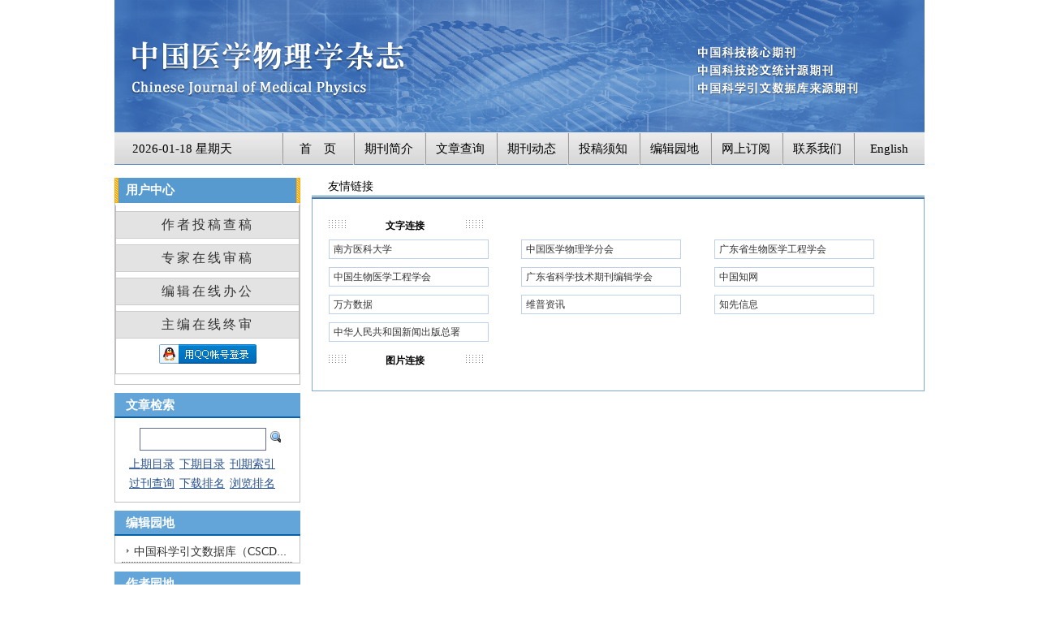

--- FILE ---
content_type: text/html; charset=gb2312
request_url: http://zgyxwlxzz.paperopen.com/link.aspx
body_size: 12399
content:
<!DOCTYPE html PUBLIC "-//W3C//DTD XHTML 1.0 Transitional//EN" "http://www.w3.org/TR/xhtml1/DTD/xhtml1-transitional.dtd">


<html xmlns="http://www.w3.org/1999/xhtml" xml:lang="zh-CN" lang="zh-CN" dir="ltr">
<head>
    <meta http-equiv="content-type" content="text/html; charset=gb2312" />
    <meta http-equiv="content-language" content="zh-cn" />
    <meta http-equiv="imagetoolbar" content="false" />
    <title>
        
    友情链接 -

        《中国医学物理学杂志》</title>
    <meta name="robots" content="all" />
    <meta property="qc:admins" content="275225126616315376366375" />
    <meta name="author" content="西安知先信息技术有限公司" />
    <meta name="copyright" content="(c) 版权所有 2003-2026 西安知先信息技术有限公司，三才(TM)期刊采编系统" />
    <meta name="description" content="《中国医学物理学杂志》;三才(TM)期刊采编系统，稿件管理平台,三才采编系统是目前国内最专业的采编系统之一，首创的今日工作、邮件审稿法、论文相似度检测集成、参考文献自动编校、QQ账号集成认账等多项技术等均已经成为或者正在成为行业标准功能，典型客户包括清华大学学报、西安交通大学学报在内的近千家期刊" />
    <meta name="keywords" content="《中国医学物理学杂志》;三才(TM)期刊采编系统，稿件管理平台,三才，期刊采编系统，参考文献编校" />
    <meta http-equiv="X-UA-Compatible" content="IE=EmulateIE9" />

<meta http-equiv="X-UA-Compatible" content="IE=EmulateIE8" />

<meta http-equiv="X-UA-Compatible" content="IE=EmulateIE7" />
    <link href="/Styles/default.css" rel="stylesheet"
        type="text/css" />
    <script src="/Js/ShowSubMenu.js" type="text/javascript"></script>
    <script src="/Js/newstool.js" type="text/javascript"></script>
    <link href="/oa/rss.aspx" title="RSS" type="application/rss+xml"
        rel="alternate" />
    <script src="/Syscss/jquery-1.7.1.js" type="text/javascript"></script>
    <script src="/Js/ZeroClipboard-1.0.7.js"
        type="text/javascript"></script>
    <script src="/Js/ShowTabs.js" type="text/javascript"></script>
    <script src="/Js/gundong.js" type="text/javascript"></script>
    <script src="/Js/ShowSubMenu.js" type="text/javascript"></script>
    <script src="/Js/tabbiaoqian.js" type="text/javascript"></script>
    </head>

    <body class="links">
        <div id="container">
            <div id="header">
                
<div id="banner">
     <img src="/Upload/images/top1.jpg" />
     
</div>
<div id="navmain">
    <div id="time">

        <script src="/js/time.js" charset="gb2312"
            type="text/javascript"></script>

    </div>
    <div id="navbar">
        <h2>
            网站导航</h2>
        <ul><li><a href="/">首　页 </a></li><li onmouseover="showSubMenu(this)" onmouseout="hideSubMenu(this)"><a href="#">期刊简介 </a><ul><li><a href="/Corp/10.aspx">期刊介绍 </a></li><li><a href="/Corp/20.aspx">编委简介 </a></li><li><a href="/Corp/5006.aspx">编 辑 部 </a></li></ul></li><li onmouseover="showSubMenu(this)" onmouseout="hideSubMenu(this)"><a href="/oa/default.aspx">文章查询 </a><ul><li><a href="/oa/oaml.aspx">最新一期 </a></li><li><a href="/oa/default.aspx?kind=h">文章查询 </a></li><li><a href="/oa/dlistnum.aspx">文章总目 </a></li><li><a href="/oa/defindexnum.aspx?id=1">下载排名 </a></li><li><a href="/oa/defindexnum.aspx">浏览排名 </a></li></ul></li><li><a href="/docs/news/default.aspx">期刊动态 </a></li><li><a href="/Corp/30.aspx">投稿须知 </a></li><li><a href="/docs/Editgarden/default.aspx">编辑园地 </a></li><li onmouseover="showSubMenu(this)" onmouseout="hideSubMenu(this)"><a href="#">网上订阅 </a><ul><li><a href="/Subscribe.aspx">电子版索阅 </a></li><li><a href="/Corp/3600.aspx">网上订阅 </a></li></ul></li><li><a href="/Corp/50.aspx">联系我们 </a></li><li><a href="/en/">English </a></li></ul>
    </div>
</div>


            </div>
            <div id="main">
                <div id="content">
                    <div id="linkslist">
                        <div class="titlebar">
                            <div class="title">
                                友情链接</div>
                        </div>
                        <div class="list">
                            <div id="textlink">
                                <table id="ctl00_cphContect_repTextLinks" cellspacing="0" border="0" style="width:100%;border-collapse:collapse;">
	<tr>
		<td colspan="3">
        <div class="catalog">文字连接</div>
            <ul>
    </td>
	</tr><tr>
		<td>
	             <li><a rel="external" href="/AdsClick.aspx?AdsId=6">南方医科大学</a></li>
	            </td><td>
	             <li><a rel="external" href="/AdsClick.aspx?AdsId=7">中国医学物理学分会</a></li>
	            </td><td>
	             <li><a rel="external" href="/AdsClick.aspx?AdsId=9">广东省生物医学工程学会</a></li>
	            </td>
	</tr><tr>
		<td>
	             <li><a rel="external" href="/AdsClick.aspx?AdsId=10">中国生物医学工程学会</a></li>
	            </td><td>
	             <li><a rel="external" href="/AdsClick.aspx?AdsId=8">广东省科学技术期刊编辑学会</a></li>
	            </td><td>
	             <li><a rel="external" href="/AdsClick.aspx?AdsId=3">中国知网</a></li>
	            </td>
	</tr><tr>
		<td>
	             <li><a rel="external" href="/AdsClick.aspx?AdsId=2">万方数据</a></li>
	            </td><td>
	             <li><a rel="external" href="/AdsClick.aspx?AdsId=5">维普资讯</a></li>
	            </td><td>
	             <li><a rel="external" href="/AdsClick.aspx?AdsId=1">知先信息</a></li>
	            </td>
	</tr><tr>
		<td>
	             <li><a rel="external" href="/AdsClick.aspx?AdsId=4">中华人民共和国新闻出版总署</a></li>
	            </td><td></td><td></td>
	</tr><tr>
		<td colspan="3">
        </ul> 
    </td>
	</tr>
</table>
                            </div>
                            <div id="logolink">
                                <table id="ctl00_cphContect_repPicLinks" cellspacing="0" border="0" style="width:100%;border-collapse:collapse;">
	<tr>
		<td colspan="3">
        <div class="catalog">图片连接</div>
            <ul>
    </td>
	</tr><tr>
		<td colspan="3">
        </ul> 
    </td>
	</tr>
</table>
                            </div>
                            <div class="clear">
                            </div>
                        </div>
                        <div class="clear">
                        </div>
                    </div>
                </div>
                <div id="sidebar">
                    
<div id="loginview" style="display:block;">
    <div class="titlebar">
        <div class="title">
            <a href="#">
                用户中心</a></div>
    </div>
    <div class="column">
        <div class="column"><ul><li><a href="/Login.aspx?Role=author">作者投稿查稿</a></li><li><a href="/Login.aspx?Role=expert">专家在线审稿</a></li><li><a href="/Login.aspx?Role=manage">编辑在线办公</a></li><li><a href="/Login.aspx?Role=manage">主编在线终审</a></li></ul><div class="qq"><img src="/Images/qq.jpg" width="120" height="24" /></div></div>
    


    </div>
</div>
<div id="oaquery">
    <div class="titlebar">
        <div class="title">
            <a href="/oa">文章检索</a></div>
    </div>
    
<div class="column">
    <form method="get" action="/oa/default.aspx">
    <div class="forminput">
        <input type="text" name="q" size="q" class="textbox" />
        <input type="submit" value=" " class="button" />
    </div>
    </form>
    <ul>
        <li>
            <a id="ctl00_cphContect_Sideber_searchs_HLink_UpIuess" href="oa/oascriptissuelsit.aspx?kind=upissue&amp;issuenolist=2025年第11期">上期目录</a></li>
        <li>
            <a id="ctl00_cphContect_Sideber_searchs_HLink_NextIuess" disabled="disabled">下期目录</a></li>
        <li><a href="/oa/dlistnum.aspx">刊期索引</a></li>
        <li><a href="/oa/">过刊查询</a></li>
        <li><a href="/oa/defindexnum.aspx?id=1">下载排名</a></li>
        <li><a href="/oa/defindexnum.aspx">浏览排名</a></li>
    </ul>
    <div class="clear">
    </div>
</div>

    <div class="clear">
    </div>
</div>
<div id="editor" style="display:block;">
    <div class="titlebar">
        <div class="title">
            <a href="http://zgyxwlxzz.paperopen.com/docs/Editgarden/default.aspx">
                编辑园地</a></div>
                 <div class="more">
                            <a href="http://zgyxwlxzz.paperopen.com/docs/Editgarden/default.aspx">更多...</a></div>
    </div>
    <div class="list">
          
        <ul>
    
        <li>
            <a id="ctl00_cphContect_Sideber_Documents2_repLists_ctl01_HyperLink1" title="中国科学引文数据库（CSCD）（2021-2022）期刊目录" href="Upload/Park/570812d9-444d-4113-afc6-ab9f8299255a.pdf">中国科学引文数据库（CSCD）（2021-2022）期刊目录</a></li>
    
        </ul>
    


    </div>
</div>
<div id="authorgarden" style="display:block;">
    <div class="titlebar">
        <div class="title">
            <a href="http://zgyxwlxzz.paperopen.com/docs/AuthorPark/default.aspx">
                作者园地</a></div>
                 <div class="more">
                            <a href="http://zgyxwlxzz.paperopen.com/docs/AuthorPark/default.aspx">更多...</a></div>
    </div>
    <div class="list">
          
        <ul>
    
        <li>
            <a id="ctl00_cphContect_Sideber_Documents1_repLists_ctl01_HyperLink1" title="《中国医学物理学杂志》投稿指南 " href="docs/AuthorPark/details.aspx?documentid=62&amp;Nid=6A14A34D-D7C1-424B-A956-838FFA6DBF98">《中国医学物理学杂志》投稿指南 </a></li>
    
        <li>
            <a id="ctl00_cphContect_Sideber_Documents1_repLists_ctl02_HyperLink1" title="开放获取、版权和许可声明" href="docs/AuthorPark/details.aspx?documentid=61&amp;Nid=F7DCFD20-2ACA-46FD-B270-89396DE70735">开放获取、版权和许可声明</a></li>
    
        <li>
            <a id="ctl00_cphContect_Sideber_Documents1_repLists_ctl03_HyperLink1" title="《中国医学物理学杂志》稿件处理流程" href="docs/AuthorPark/details.aspx?documentid=60&amp;Nid=AB0D5110-5714-43CD-A8AB-EB3A76A64BF0">《中国医学物理学杂志》稿件处理流程</a></li>
    
        <li>
            <a id="ctl00_cphContect_Sideber_Documents1_repLists_ctl04_HyperLink1" title="《中国医学物理学杂志》出版伦理规范" href="docs/AuthorPark/details.aspx?documentid=59&amp;Nid=48E3DAE6-6C0B-4E8F-922C-BDBFB27C81C8">《中国医学物理学杂志》出版伦理规范</a></li>
    
        <li>
            <a id="ctl00_cphContect_Sideber_Documents1_repLists_ctl05_HyperLink1" title="投稿格式模板" href="Upload/Park/3fbffcfc-af8b-4c37-b445-b2a173209a0f.doc">投稿格式模板</a></li>
    
        <li>
            <a id="ctl00_cphContect_Sideber_Documents1_repLists_ctl06_HyperLink1" title="参考文献著录格式" href="Upload/Park/a66d293b-7d72-48b9-a897-2f6e226cc59e.doc">参考文献著录格式</a></li>
    
        </ul>
    


    </div>
</div>
<div id="links">
    <div class="titlebar">
        <div class="title">
            <a href="/link.aspx">友情链接</a></div>
        <div class="more">
            <a href="/link.aspx">&nbsp;&nbsp;&nbsp;</a></div>
    </div>
    <div class="list">
        
        <div id="logolink">
            <ul>
    
        </ul> </div>
    

        <div id="textlink">
            <ul>
    
        <li><a rel="external" target="_blank" href="/AdsClick.aspx?AdsId=6">
            南方医科大学
        </a></li>
    
        <li><a rel="external" target="_blank" href="/AdsClick.aspx?AdsId=7">
            中国医学物理学分会
        </a></li>
    
        <li><a rel="external" target="_blank" href="/AdsClick.aspx?AdsId=9">
            广东省生物医学工程学会
        </a></li>
    
        <li><a rel="external" target="_blank" href="/AdsClick.aspx?AdsId=10">
            中国生物医学工程学会
        </a></li>
    
        </ul> </div>
    


    </div>
</div>

<img src="/images/wx.jpg" width="220px" />
                </div>
                <div class="clear">
                </div>
            </div>
            <div id="footer">
                
<div id="footernav"></div>
<div id="copyright">
   <span id="ctl00_cphContect_PageFooter1_lbfoot">版权所有@ 《中国医学物理学杂志》编辑部<br />地址：广州市同和南方医科大学生物医学工程学院 邮编：510515 TEL:020-61648280</span>
    </div>

            </div>
        </div>
    </body>

</html>


--- FILE ---
content_type: text/css
request_url: http://zgyxwlxzz.paperopen.com/Styles/default.css
body_size: 36234
content:
/*  css document  */
body { text-align: left; font-family:"宋体"; margin:0; padding:0; font-size:12px; color:#000; background:#fff;}


div, form, img, ul, ol, li, dl, dt, dd, p { margin: 0; padding: 0; border: 0; }
table, tr, td, th{ font-size:12px; margin: 0; padding: 0; border: 0;  }
li { list-style-type:none; }
em { font-style:normal; }/* 还原默认字体*/
/*  link  */
a:link { color: #333; text-decoration:none; }
a:visited { color: #333; text-decoration:none; }
a:hover { color: #bc2931; text-decoration:underline;  }
a:active { color: #bc2931; }
/*  public  */
.highlight, .highlight:visited, .highlight a, .highlight a:visited { color:#f00; }
.message, .message:visited, .message a, .message a:visited { color:#f00; }
.gray, .gray:visited, .gray a, .gray a:visited { color:#585858; }
.hidden { display: none; }/* 可用于隐藏该div*/
.clear { clear: both; font-size:1px; width:1px; height:0; visibility: hidden; }/*用与 减少个别浏览器的忽略 清除浮动*/
.tipscontent { line-height: 180%; padding:5px; color: #049; border: 1px dotted #3C5EA8; background-color:#fff; }
.tipscontent b { color: #333; font-weight: lighter; }
.textbox { border: 1px solid #9AB7E0; height:22px; vertical-align:middle; }
.button { border: 1px solid #9AB7E0; background:url(default/btnbg.gif) center center; height:24px; line-height:24px; font-size:12px; vertical-align:middle;  }
.err { color:#f00; display:block; }
.summary {display:none;}

/* 页面层容器 */
#container { margin:0 auto; width:998px; }
/* 页面头部 */
#header { background:url(default/bg.jpg) 0px 0px repeat-x;}
#header #logo { }
#header #banner {  margin:0 auto; width:998px; height:163px;}
#header #navmain {  line-height:41px; height:41px; margin-top:1px;  margin:0 auto; width:998px; }
#header #navmain #time { color:#000; float:left; width:180px;  text-align:left; font-family:Microsoft YaHei; font-size:15px; padding-left:22px;}
/* 导航 */
#navbar {font-size:15px; font-family:Microsoft YaHei; float:right;  } /* 定义网站导航条的样式 */
#navbar h2 { display: none; }
#navbar ul { }
#navbar ul li {float: left;width: 88px;background:url(default/menubg.gif) 0px -43px no-repeat;position:relative;}
#navbar ul li a { display: block; color:#000; text-align:center; text-decoration:none;}
#navbar ul li a:hover { color: #01518E; background:url(default/menubg.gif) -165px -43px no-repeat;}
#navbar ul li ul { z-index: 9999; position: absolute; top:41px; left:1px; width:88px; display: none; background:#DEDEDE;}
#navbar ul li ul li { background:none;  }
#navbar ul li ul li a { line-height:26px; border-bottom:1px #bbbaba solid; color:#000000;}
#navbar ul li ul li a:hover { background:#C1C1C1; line-height:26px; color:#000000;}
/* 页面主体 */
#main {  padding:0 0px 6px 0px;}
.index #main{ padding:0 0px 6px 0px;}
/* 信息区 */
#info { width:229px; float:right; display:inline; } /*  定义侧边信息 */
#pic { margin-top:15px;}

#infopic { padding:10px 0; text-align:center; display:none;} /* 期刊图片 */
#infoscrolltext { padding:0 30px; text-align:center; color:#004823; } /* 期刊图片下滚动文字 */
/* 信息区列表内容 */
#infocontent { padding:1px 0; margin-top:10px; }
#infocontent .titlebar { background:url(default/sTitleBg.gif) no-repeat 0 0; height:31px; line-height:31px; margin:0px; overflow:hidden;  } /* 标题栏 */
#infocontent .titlebar .title { padding-left:10px; font-family:Microsoft YaHei; font-size:15px; color:#fff;  font-weight:bold; } /* 标题  */
#infocontent .titlebar .title a { color:#fff; font-weight:bold; }  /* 标题链接颜色  */
#infocontent .column{ padding:8px 5px 5px 9px; border-left:1px solid #C0BEBE; border-right:1px solid #C0BEBE; border-bottom:1px solid #C0BEBE;  }
#infocontent dl { clear:both;  }
#infocontent dt { float:left; line-height:24px; width:60px; color:#28518E; font-size:14px; }
#infocontent dd {  line-height:24px; margin-left:60px; font-size:12px;  }
#infocontent .heading{ padding:10px 5px 5px 5px; text-align:center; line-height:160%; background:url(default/sidebar_bg.gif) 0 0 repeat-y;}
#infocontent .borderline{ border-bottom: 1px solid #000; padding-bottom:3px;}
#infocontent .fontspacing { letter-spacing: -1pt;}
/* 主体内容 */
#content { width:504px; float:right; margin-right:17px; display:inline; }
/* 期刊简介 */
#intro { margin-top:15px; padding-bottom:0px;}
#intro .titlebar { background:url(default/cTitleBg.gif) 0px 0px no-repeat; height:31px; line-height:31px; overflow:hidden; } /* 标题栏  */
#intro .titlebar .title { padding-left:14px; font-family:Microsoft YaHei; font-size:15px;float:left; width:300px; } /* 标题  */
#intro .titlebar .title a { color:#000; }  /* 标题链接颜色  */
#intro .titlebar .more { float:right; padding-right:10px; } /* 如果more在标题栏内  */
#intro .titlebar .more a { width:50px; background:url(default/sidebar_more.gif) no-repeat right center; text-indent: -9999em; overflow: hidden; display:block; }
#intro .column { clear:both; line-height:22px; padding:10px 15px 5px 18px ;}
#intro .intropic { float:left; padding:3px 15px 4px 0; }
#intro .column a.more { height:25px; display:block; width:500px; background:url(default/sidebar_more.gif) no-repeat right center; text-indent: -9999em; overflow: hidden; } /* 更多  */

/* OA期刊列表 */
#oalist { margin-top:5px; padding-bottom:8px;}
#oalist .titlebar {  height:31px; line-height:31px; overflow:hidden;} /* 标题栏 */
#oalist .titlebar .title { padding-left:10px;  font-family:Microsoft YaHei; font-size:15px; float:left; width:300px; } /* 标题  */
#oalist .titlebar .title a { color:#000; }  /* 标题链接颜色  */
#oalist .titlebar .more { float:right; padding-right:10px; } /* 如果more在标题栏内  */
#oalist .titlebar .more a { width:50px; background:url(default/sidebar_more.gif) no-repeat right center; text-indent: -9999em; overflow: hidden; display:block; }
#oalist .column { height:618px; BACKGROUND-COLOR: transparent; OVERFLOW: scroll; scrollbar-face-color: #ececec; scrollbar-shadow-color: #bfc0bf; scrollbar-highlight-color: #ffffff; scrollbar-3dlight-color: #fff; scrollbar-darkshadow-color: #EFFFEF; scrollbar-track-color: #ffffff; scrollbar-arrow-color:#666;overflow-x:hidden; padding-top:0px;}
#oalist .column .catalog { background:url(default/mc_bg.gif) 0px 10px no-repeat; color:#f81200; padding:10px 0 0 35px; height:20px; font-weight:bold; margin-left:10px; }
#oalist .column .item { clear:both; padding-left:30px; background:url(default/articlelist.gif) 5px 8px no-repeat; border-bottom: 1px dashed #ccc; margin:5px 10px 0px 10px; color:#666; padding-bottom:8px; padding-top:3px;}
#oalist .column .item .title { line-height:26px; }
#oalist .column .item .title a { color:#01518E; font-size:14px;}
#oalist .column .item .title a:hover { color:#F30; }
#oalist .column .item .authors { height:16px; line-height:16px; display:inline; }
#oalist .column .item .digest { height:16px; line-height:16px; display:inline; }
#oalist .column .item .digest a { color:#999; }
#oalist .column .item .digest a:hover { color:#F30; }
#oalist .column .doi{ padding-left:2px; height:16px; line-height:16px;}

/* OA期刊列表 */
#oalist2 { margin-top:5px; padding-bottom:8px;}
#oalist2 .titlebar {   height:31px; line-height:31px; overflow:hidden;} /* 标题栏 */
#oalist2 .titlebar .title { padding-left:10px;  font-family:Microsoft YaHei; font-size:15px; float:left; width:300px; } /* 标题  */
#oalist2 .titlebar .title a { color:#000; }  /* 标题链接颜色  */
#oalist2 .titlebar .more { float:right; padding-right:10px; } /* 如果more在标题栏内  */
#oalist2 .titlebar .more a { width:50px; background:url(default/sidebar_more.gif) no-repeat right center; text-indent: -9999em; overflow: hidden; display:block; }
#oalist2 .column { height:600px; BACKGROUND-COLOR: transparent; OVERFLOW: scroll; scrollbar-face-color: #ececec; scrollbar-shadow-color: #bfc0bf; scrollbar-highlight-color: #ffffff; scrollbar-3dlight-color: #fff; scrollbar-darkshadow-color: #EFFFEF; scrollbar-track-color: #ffffff; scrollbar-arrow-color:#666;overflow-x:hidden; padding-top:0px;}
#oalist2 .column .catalog { background:url(default/mc_bg.gif) 0px 10px no-repeat; color:#f81200; padding:10px 0 0 35px; height:20px; font-weight:bold; margin-left:10px; }
#oalist2 .column .item { clear:both; padding-left:30px; background:url(default/articlelist.gif) 5px 8px no-repeat; border-bottom: 1px dashed #ccc; margin:5px 10px 0px 10px; color:#666; padding-bottom:8px; padding-top:3px;}
#oalist2 .column .item .title { line-height:26px; }
#oalist2 .column .item .title a { color:#01518E; font-size:14px;}
#oalist2 .column .item .title a:hover { color:#F30; }
#oalist2 .column .item .authors { height:16px; line-height:16px; display:inline; }
#oalist2 .column .item .digest { height:16px; line-height:16px; display:inline; }
#oalist2 .column .item .digest a { color:#999; }
#oalist2 .column .item .digest a:hover { color:#F30; }
#oalist2 .column .doi{ padding-left:2px; height:16px; line-height:16px;}


/* OA期刊列表 */
#oalist3 { margin-top:5px; padding-bottom:8px;}
#oalist3 .titlebar {  height:31px; line-height:31px; overflow:hidden;} /* 标题栏 */
#oalist3 .titlebar .title { padding-left:10px;  font-family:Microsoft YaHei; font-size:15px; float:left; width:300px; } /* 标题  */
#oalist3 .titlebar .title a { color:#000; }  /* 标题链接颜色  */
#oalist3 .titlebar .more { float:right; padding-right:10px; } /* 如果more在标题栏内  */
#oalist3 .titlebar .more a { width:50px; background:url(default/sidebar_more.gif) no-repeat right center; text-indent: -9999em; overflow: hidden; display:block; }
#oalist3 .column { height:600px; BACKGROUND-COLOR: transparent; OVERFLOW: scroll; scrollbar-face-color: #ececec; scrollbar-shadow-color: #bfc0bf; scrollbar-highlight-color: #ffffff; scrollbar-3dlight-color: #fff; scrollbar-darkshadow-color: #EFFFEF; scrollbar-track-color: #ffffff; scrollbar-arrow-color:#666;overflow-x:hidden; padding-top:0px;}
#oalist3 .column .catalog { background:url(default/mc_bg.gif) 0px 10px no-repeat; color:#f81200; padding:10px 0 0 35px; height:20px; font-weight:bold; margin-left:10px; }
#oalist3 .column .item { clear:both; padding-left:30px; background:url(default/articlelist.gif) 5px 8px no-repeat; border-bottom: 1px dashed #ccc; margin:5px 10px 0px 10px; color:#666; padding-bottom:8px; padding-top:3px;}
#oalist3 .column .item .title { line-height:26px; }
#oalist3 .column .item .title a { color:#01518E; font-size:14px;}
#oalist3 .column .item .title a:hover { color:#F30; }
#oalist3 .column .item .authors { height:16px; line-height:16px; display:inline; }
#oalist3 .column .item .digest { height:16px; line-height:16px; display:inline; }
#oalist3 .column .item .digest a { color:#999; }
#oalist3 .column .item .digest a:hover { color:#F30; }
#oalist3 .column .doi{ padding-left:2px; height:16px; line-height:16px;}



/* 向左滚动图片区  (本版无本栏目)*/
#scrollpic { margin-top:5px; }
#scrollpic .titlebar { background:url(default/cTitleBg.gif) 0px 0px no-repeat; height:27px; line-height:30px; overflow:hidden; } /* 标题栏 */
#scrollpic .titlebar .title { font-weight:bold; padding-left:30px; height:20px; float:left; width:300px; } /* 标题  */
#scrollpic .titlebar .title a { color:#000; }  /* 标题链接颜色  */
#scrollpic .titlebar .more { float:right; padding-right:10px; } /* 如果more在标题栏内  */
#scrollpic .titlebar .more a { width:50px; background:url(default/sidebar_more.gif) no-repeat right center; text-indent: -9999em; overflow: hidden; display:block; }
#scrollpic .column { border-left: 1px solid #C5DDF6; border-bottom: 1px solid #C5DDF6; border-right: 1px solid #C5DDF6; }
#scrollpic .column .scrolldiv { width:510px; height:170px; margin:0 auto; overflow: hidden; white-space: nowrap; } /*  滚动期刊  */
#scrollpic .column .scrolldiv img { height:160px; border: 0; margin: auto 5px; border:1px #ccc solid; }
#scrollbegin, #scrollend, #scrollbegin ul, #scrollend ul, #scrollbegin ul li, #scrollend ul li { display:inline; }/* 设置ul和li横排 */
/* 广告banner   (本版无本栏目) */
#adbanner { margin-top:5px; }
#adbanner img { border: 1px solid #3D3D41; }
/* 侧边栏 */
#sidebar { width:229px; float:left;  display:inline; }

/* 登录区 */
#loginview { margin-top:15px;  padding-bottom:0px; }
#loginview .titlebar {  background:url(default/sTitleBgg.gif) no-repeat 0 0; height:31px; line-height:31px; margin:0px; overflow:hidden; } /* 标题栏 */
#loginview .titlebar .title { padding-left:14px; font-family:Microsoft YaHei; font-size:15px; color:#000;} /* 标题  */
#loginview .titlebar .title a { color:#fff; font-weight:bold;}  /* 标题链接颜色  */
#loginview .column { clear:both; text-align:center; padding:3px 0 12px 0px;  border-left:1px solid #C0BEBE; border-right:1px solid #C0BEBE; border-bottom:1px solid #C0BEBE; }
#loginview .column ul { }
#loginview .column li { height:32px; line-height:32px; text-align:center; margin-bottom:7px; margin-top:4px; background-color:#e4e3e3; border-top:1px solid #CCC;border-bottom:1px solid #CCC; }
#loginview .column li a { font-size:16px; font-family:"Microsoft YaHei"; letter-spacing:3px;} 
#loginview .qq{ text-align:center; margin-top:7px; height:24px;}
/* 登录后 */
#loginview #welcome {}
#loginview #welcome p { margin: 7px; padding: 0px; line-height: 150%; text-indent: 2em; }
#loginview #welcome .shortcut { display: block; font-weight: bold; text-align: center; width: 150px; height: 25px; line-height: 25px; margin-left: auto; margin-right: auto; margin-bottom: 5px; border: #ccc 1px solid; }

/* 文章查询 */
#oaquery { margin-top:10px; }
#oaquery .titlebar { background:url(default/sTitleBg.gif) no-repeat 0 0; height:31px; line-height:31px; margin:0px; overflow:hidden;  } /* 标题栏 */
#oaquery .titlebar .title { padding-left:14px; font-family:Microsoft YaHei; font-size:15px; color:#fff; font-weight:bold; } /* 标题  */
#oaquery .titlebar .title a { color:#fff; font-weight:bold; }  /* 标题链接颜色  */
#oaquery .column { clear:both; text-align:center; padding:12px 0px 10px 6px;  border-left:1px solid #C0BEBE; border-right:1px solid #C0BEBE; border-bottom:1px solid #C0BEBE; }
#oaquery .column a { color:#28518E; }
#oaquery .column .forminput { }
#oaquery .column .textbox { width:150px; height:24px; border: 1px solid #636C93; }
#oaquery .column .button { background:url(default/so01.gif) no-repeat 2px 2px; border: 0px; width:15px; }
#oaquery .column ul { clear:both; padding-left:8px; padding-top:5px;}
#oaquery .column ul li { width:62px; float:left; height:24px; line-height:24px; text-align:center; }
#oaquery .column ul li a { text-decoration:underline; font-size:14px; }
#oaquery .column ul li a:hover { color:#F30; text-decoration:none; }


/* 新闻动态 */
#news { margin-top:10px;}
#news .titlebar { background:url(default/sTitleBg.gif) no-repeat 0 0; height:31px; line-height:31px; margin:0px; overflow:hidden;  } /* 标题栏 */
#news .titlebar .title { padding-left:12px; font-weight:bold; font-family:Microsoft YaHei; font-size:15px; float:left; width:100px;} /* 标题  */
#news .titlebar .title a { color:#fff; }  /* 标题链接颜色  */
#news .titlebar .more { float:right; padding-right:10px; display:none;  } /* 如果more在标题栏内 display:none;隐藏 */
#news .titlebar .more a { width:50px; background:url(default/sidebar_more.gif) no-repeat right center; text-indent: -9999em; overflow: hidden; display:block; }
#news .list{  padding:10px 0 8px 0; text-align:center; border-left:1px solid #C0BEBE; border-right:1px solid #C0BEBE; border-bottom:1px solid #C0BEBE;}
#news .list ul { padding:8px 8px 0px 8px; }
#news .list li {line-height:26px; background:url(default/dot01.gif) 3px 9px no-repeat; padding-left:15px; border-bottom:1px dotted #666; width:195px; text-align:left;  overflow:hidden; text-overflow:ellipsis; white-space:nowrap; width:200px; }
#news .list li a { font-size:14px; }
#news .list a.more { height:12px; display:block; width:215px; background:url(default/sidebar_more.gif) no-repeat right center; text-indent: -9999em; overflow: hidden; }

/* 作者园地 */
#authorgarden { margin-top:10px; }
#authorgarden .titlebar { background:url(default/sTitleBg.gif) no-repeat 0 0; height:31px; line-height:31px; margin:0px; overflow:hidden;} /* 标题栏 */
#authorgarden .titlebar .title { padding-left:14px; font-family:Microsoft YaHei; font-size:15px; float:left; width:100px; font-weight:bold; } /* 标题  */
#authorgarden .titlebar .title a { color:#fff; font-weight:bold; }  /* 标题链接颜色  */
#authorgarden .titlebar .more { float:right; padding-right:10px; display:none; } /* 如果more在标题栏内 display:none;隐藏 */
#authorgarden .titlebar .more a { width:50px; background:url(default/sidebar_more.gif) no-repeat right center; text-indent: -9999em; overflow: hidden; display:block; }
#authorgarden .list{ border-left:1px solid #C0BEBE; border-right:1px solid #C0BEBE; border-bottom:1px solid #C0BEBE;}
#authorgarden .list ul { padding:8px 8px 0px 8px; }
#authorgarden .list li { height:24px; line-height:24px; background:url(default/dot01.gif) 3px 6px no-repeat; padding-left:15px; border-bottom:1px dotted #666; overflow:hidden; text-overflow:ellipsis; white-space:nowrap; width:195px; }
#authorgarden .list li a {  font-size:14px; }
#authorgarden .list a.more { height:12px; display:block; width:215px; background:url(default/sidebar_more.gif) no-repeat right center; text-indent: -9999em; overflow: hidden; }

/* 编辑园地 */
#editor { margin-top:10px; }
#editor .titlebar { background:url(default/sTitleBg.gif) no-repeat 0 0; height:31px; line-height:31px; margin:0px; overflow:hidden;} /* 标题栏 */
#editor .titlebar .title { padding-left:14px; font-family:Microsoft YaHei; font-size:15px; float:left; width:100px; font-weight:bold; } /* 标题  */
#editor .titlebar .title a { color:#fff; font-weight:bold; }  /* 标题链接颜色  */
#editor .titlebar .more { float:right; padding-right:10px; display:none; } /* 如果more在标题栏内 display:none;隐藏 */
#editor .titlebar .more a { width:50px; background:url(default/sidebar_more.gif) no-repeat right center; text-indent: -9999em; overflow: hidden; display:block; }
#editor .list{ border-left:1px solid #C0BEBE; border-right:1px solid #C0BEBE; border-bottom:1px solid #C0BEBE;}
#editor .list ul { padding:8px 8px 0px 8px; }
#editor .list li { height:24px; line-height:24px; background:url(default/dot01.gif) 3px 6px no-repeat; padding-left:15px; border-bottom:1px dotted #666; overflow:hidden; text-overflow:ellipsis; white-space:nowrap; width:195px; }
#editor .list li a { font-size:14px; }
#editor .list a.more { height:12px; display:block; width:215px; background:url(default/sidebar_more.gif) no-repeat right center; text-indent: -9999em; overflow: hidden; }


/* 往期杂志 */
#ago { margin-top:5px;  padding-bottom:9px; }
#ago .titlebar { background:url(default/sTitleBg.gif) no-repeat 0 0; height:31px; line-height:31px; margin:0px; overflow:hidden; } /* 标题栏 */
#ago .titlebar .title { padding-left:14px; font-family:Microsoft YaHei; font-size:15px; float:left; width:180px;  font-weight:bold;} /* 标题  */
#ago .titlebar .title a { color:#fff;  font-weight:bold;}  /* 标题链接颜色  */
#ago .titlebar .more { float:right; padding-right:10px; display:none; } /* 如果more在标题栏内 display:none;隐藏 */
#ago .titlebar .more a { width:50px; background:url(default/sidebar_more.gif) no-repeat right center; text-indent: -9999em; overflow: hidden; display:block; }
#ago .list{ padding:6px 0 6px 0px;  border-left:1px solid #C0BEBE; border-right:1px solid #C0BEBE; border-bottom:1px solid #C0BEBE;}
#ago .list ul { padding:8px; }
#ago .list li {line-height:16px; padding:6px 0px; background:url(default/dot01.gif) 3px 9px no-repeat; padding-left:15px; border-bottom:1px dotted #666; overflow:hidden; text-overflow:ellipsis; white-space:nowrap; width:195px; }
#ago .list .year { width:45px; float:left; }
#ago .list .number_box {float:left; width:150px;}
#ago .list .number { width:24px; float:left; }
#ago .list a.more { height:12px; display:block; width:215px; background:url(default/sidebar_more.gif) no-repeat right center; text-indent: -9999em; overflow: hidden; }

/* 侧边广告 */
#adbar { margin-top:5px; background:url(default/sidebar_bottom_bg.gif) left bottom no-repeat; padding-bottom:9px; }
#adbar .titlebar { background:url(default/sTitleBg.gif) no-repeat 0 0; height:31px; line-height:31px; margin:0px; overflow:hidden; } /* 标题栏 */
#adbar .titlebar .title { padding-left:14px; font-family:Microsoft YaHei; font-size:15px; float:left; width:100px; } /* 标题  */
#adbar .titlebar .title a { color:#000; }  /* 标题链接颜色  */
#adbar .list{background:url(default/sidebar_bg.gif) 0 0 repeat-y; padding:10px 0;}
#adbar .list ul { padding:8px; }
#adbar .list li { clear:both; border: 1px solid #BED1E9; width:210px; height:70px; margin:5px 0px; }
#adbar img { width:210px; height:70px; vertical-align:bottom; }
/* 友情链接 */
#links { margin-top:10px; }
#links .titlebar { background:url(default/sTitleBg.gif) no-repeat 0 0; height:31px; line-height:31px; margin:0px; overflow:hidden;  } /* 标题栏 */
#links .titlebar .title { padding-left:12px; font-family:Microsoft YaHei; font-size:15px; float:left; width:100px;  font-weight:bold;} /* 标题  */
#links .titlebar .title a { color:#fff;  font-weight:bold; }  /* 标题链接颜色  */
#links .titlebar .more { float:right; padding-right:10px; display:none; } /* 如果more在标题栏内 display:none;隐藏 */
#links .titlebar .more a { width:50px; background:url(default/sidebar_more.gif) no-repeat right center; text-indent: -9999em; overflow: hidden; display:block; }
#links .list { padding-top:9px;  border-left:1px solid #C0BEBE; border-right:1px solid #C0BEBE; border-bottom:1px solid #C0BEBE; padding-bottom:6px;}
#links .list #logolink { padding:5px 0 0 5px;}
#links .list #logolink ul { }
#links .list #logolink li { clear:both; width:215px; height:60px; display:block; }
#links .list #logolink img { width:215px; height:55px; border: 1px solid #BED1E9; vertical-align:bottom;  }
#links .list #textlink { padding:0 5px;}
#links .list #textlink ul { }
#links .list #textlink li { padding-left:5px; height:21px; line-height:21px; background:#FFF; margin:0px 0px 4px 0px; border-bottom:1px dotted #acabab; }
#links .list a.more { height:12px; display:block; width:215px; background:url(default/sidebar_more.gif) no-repeat right center; text-indent: -9999em; overflow: hidden; }

/* 访问统计 */
#stat { margin-top:10px; }
#stat .titlebar { background:url(default/sTitleBg.gif) no-repeat 0 0; height:31px; line-height:31px; margin:0px; overflow:hidden;  } /* 标题栏 */
#stat .titlebar .title { padding-left:12px; font-family:Microsoft YaHei; font-size:15px; float:left; width:100px; color:#fff;  font-weight:bold; } /* 标题  */
#stat .titlebar .title a { color:#fff;  font-weight:bold; }  /* 标题链接颜色  */
#stat .column { line-height:180%; padding:8px 0px 8px 13px; border-left:1px solid #C0BEBE; border-right:1px solid #C0BEBE; border-bottom:1px solid #C0BEBE; font-size:14px; }



/* 页面底部 */
#footer { clear:both; background:url(default/footer_bg.gif) 0 0 repeat-x; padding:20px 0; margin-bottom:20px; }
#footer .qq{ text-align:center; padding-bottom:3px;}
#footer #footernav { text-align:center; line-height:24px; font-size:14px; color:#012e68; }
#footer #copyright { text-align:center; line-height:150%; font-size:14px; color:#012e68; }
/* OAList 期刊列表页 */
.oalist #content { width:755px; float:right; margin-right:0px; display:inline; } /* 主体内容 */
.oalist #content #oalist { background:none; margin-top:10px; }
.oalist #content #oalist .titlebar { background:url(default/cTitleBg01.gif) 0px 0px no-repeat; height:31px; line-height:31px; overflow:hidden;  } /* 标题栏 */
.oalist #content #oalist .titlebar .title { padding-left:20px; float:left; width: auto; color:#000; font-family:"Microsoft YaHei"; font-size:14px; } /* 标题  */
.oalist #content #oalist .titlebar .title a { color:#000; font-family:"Microsoft YaHei"; font-size:14px; }  /* 标题链接颜色  */
.oalist #oalist .titlebar .more { display:none;}
.oalist #content #oalist .column { border-left:1px solid #7CA9D7; border-right:1px solid #7CA9D7; border-bottom:1px solid #7CA9D7; background:#FFF; height:auto; }
/* newsList 新闻列表页 */
.newslist #content { width:755px; float:right; margin-right:0px; display:inline; } /* 主体内容 */
.newslist #content #newssearch { padding:12px 5px 5px 5px; text-align:right; border-left: 1px solid #7CA9D7; border-right: 1px solid #7CA9D7; background:#FFF; }
.newslist #content #newslist { margin-top:14px; }
.newslist #content #newslist .titlebar { background:url(default/cTitleBg01.gif) 0px 0px no-repeat; height:31px; line-height:31px; overflow:hidden;  } /* 标题栏 */
.newslist #content #newslist .titlebar .title { padding-left:20px; float:left; width: auto; color:#000; font-family:"Microsoft YaHei"; font-size:14px; } /* 标题  */
.newslist #content #newslist .titlebar .title a { color:#000; font-family:"Microsoft YaHei";  font-size:14px;}  /* 标题链接颜色  */
.newslist #content #newslist .column { border-left: 1px solid #7CA9D7; border-right: 1px solid #7CA9D7; border-bottom: 1px solid #7CA9D7; background:#FFF; }
.newslist #content #newslist .column ul { padding:6px 10px 16px 10px; }
.newslist #content #newslist .column li { position:relative; padding:5px; line-height:18px; padding-left:15px; background:url(default/dot01.gif) 3px 9px no-repeat; border-bottom: 1px dashed #ccc; overflow:hidden; text-overflow:ellipsis; white-space:nowrap; }
.newslist #content #newslist .column li span { position:absolute; right:5px; color:#999999; }

/* 新闻详细页 */
.newsdetails #content { width:755px; float:right; margin-right:0px; display:inline; } /* 主体内容 */
.newsdetails #content #newsdetails  { margin-top:10px; } /* 标题栏 */
.newsdetails #content #newsdetails .titlebar { background:url(default/cTitleBg01.gif) 0px 0px no-repeat; height:31px; line-height:31px; overflow:hidden; } /* 标题栏 */
.newsdetails #content #newsdetails .titlebar .title { padding-left:20px; float:left; width: auto; color:#000; font-family:"Microsoft YaHei"; font-size:14px; } /* 标题  */
.newsdetails #content #newsdetails .titlebar .title a { color:#000; font-family:"Microsoft YaHei";font-size:14px; }  /* 标题链接颜色  */
.newsdetails #content #newsdetails .bigtitle { font-weight:bold; font-size:14px; padding:5px; text-align:center; }
.newsdetails #content #newsdetails .smalltitle {  padding:5px; text-align:center; color:#666; }
.newsdetails #content #newsdetails .itemtitle { font-weight:bold; padding:8px 0 0 5px; margin:5px 0; background-color:#E2E6ED; }
.newsdetails #content #newsdetails .column { line-height: 25px; padding: 20px; border-left:1px solid #7CA9D7; border-right:1px solid #7CA9D7; border-bottom:1px solid #7CA9D7; width:auto; background:#FFF; }
.newsdetails #content #newsdetails #newstool { padding:5px; text-align:center; }
.newsdetails #content #newsdetails #newstool input { padding:0px; margin:0px; font-size:12px; vertical-align:middle; }
.newsdetails #content #newsdetails #newstool img { vertical-align:middle }
.newsdetails #content #newsdetails #pagetool{ padding:5px; border: 1px solid #D2D2D2;background-color:#E2E6ED; text-align:right; }
.newsdetails #content #newsdetails #addreview { clear:both; padding:10px; margin-top:20px; border: 1px solid #D2D2D2; } /* 新闻评论区  */
.newsdetails #content #newsdetails #addreview #reviewtitle { clear: both;  border-bottom: solid 1px #888; padding: 5px; background-color:#EAF4FF; margin-bottom:20px; }
.newsdetails #content #newsdetails #addreview #reviewtitle .tit{font-weight:bold;  float:left; width:200px;}
.newsdetails #content #newsdetails #addreview #reviewtitle .plnum{  text-align:right;}
.newsdetails #content #newsdetails #addreview dl { clear:both; margin:0 0 5px 10px; }
.newsdetails #content #newsdetails #addreview dt { float:left; width:65px; }
.newsdetails #content #newsdetails #addreview dd { margin-left:70px; }
.newsdetails #content #newsdetails #addreview .textbox { width:350px; }
.newsdetails #content #newsdetails #addreview .more { font-weight:bold; }
/* 详细页 */
.details #content { width:755px; float:right; margin-right:0px; display:inline;} /* 主体内容 */
.details #content #details  { margin-top:14px; } /* 标题栏 */
.details #content #details .titlebar { background:url(default/cTitleBg01.gif) 0px 0px no-repeat; height:31px; line-height:31px; overflow:hidden; } /* 标题栏 */
.details #content #details .titlebar .title { padding-left:20px; float:left; width: auto; color:#000; font-family:"Microsoft YaHei"; font-size:14px; } /* 标题  */
.details #content #details .titlebar .title a { color:#000; font-family:"Microsoft YaHei";font-size:14px; }  /* 标题链接颜色  */
.details #content #details .bigtitle { font-weight:bold; padding:5px; background-color:#F4F7F9; text-align:center; }
.details #content #details .itemtitle { font-weight:bold; padding:8px 0 0 5px; margin:5px 0; background-color:#E2E6ED; }
.details #content #details .column { line-height: 25px; padding: 20px; border-left:1px solid #7CA9D7; border-right:1px solid #7CA9D7; border-bottom:1px solid #7CA9D7; width:auto; background:#FFF; }
/* 订阅页面 */
.details #content #details .part { clear:both; margin-bottom:10px; }
.details #content #details .part dl { clear:both; }
.details #content #details .part dt { font-weight:bold; line-height:30px; }
.details #content #details .part dd { line-height:30px; padding-left:15px; }


/* pager 翻页 */
.trends_more { height:20px; line-height:20px; text-align:center; padding:5px; border: 1px solid #7CA9D7; margin-top:5px; background:#FFF; }
/* Login 登录窗口 */
.login { /*  background:url(default/loginbg.gif) 0px 0px repeat-x; */ }
.login #container { background: none; padding-top:150px; }
.login #container #logintab { width:363px; height:300px; padding:20px; background:url(default/SignInbg.gif) 0px 0px no-repeat; margin:0 auto; }
.login #container #logintab .titlebar {  background:url(default/logintit.gif) 0px 0px no-repeat; } /* 标题栏 */
.login #container #logintab .titlebar .title { background:url(default/SignInico.gif) 8px 8px no-repeat; font-size:14px; height:25px; padding:10px 0 0 35px; font-weight:bold; color:#FFF; } /* 标题  */
.login #container #logintab dl { clear:both; }
.login #container #logintab dt { float: left; width: 80px; font-weight: bold; text-align:right; line-height:25px; }
.login #container #logintab dd { line-height:25px; margin-left:85px;}
.login #container #logintab .message { color:#F00; height:20px; padding:10px 0px 0px 10px; }
.login #container #logintab .textbox { width:200px; }
.login #container #logintab .button { width:80px; }
.login #container #logintab .important { color:#F00; font-weight:bold; }
.login #container #logintab .explain { color: #666; }
/* 留言板 */
.guestbook #content { width:755px; float:right; margin-right:0px; display:inline;} /* 主体内容 */
.guestbook #content #guestbook {margin-top:8px; }
.guestbook #content #guestbook .titlebar { background:url(default/cTitleBg01.gif) 0px 0px no-repeat; height:31px; line-height:31px; overflow:hidden; } /* 标题栏 */
.guestbook #content #guestbook .titlebar .title { padding-left:20px; float:left; width: auto; color:#000; font-family:"Microsoft YaHei"; font-size:14px; } /* 标题  */
.guestbook #content #guestbook .titlebar .title a { color:#000;font-family:"Microsoft YaHei"; font-size:14px; }  /* 标题链接颜色  */
.guestbook #content #guestbook .column { padding: 20px; border-left:1px solid #7CA9D7; border-right:1px solid #7CA9D7; border-bottom:1px solid #7CA9D7; width:auto;  background:#FFF; }
.guestbook #content #guestbook .column .list { }
.guestbook #content #guestbook .column .list .tabline { border-collapse:collapse; margin-bottom:10px; }
.guestbook #content #guestbook .column .list .tabline td { border: 1px solid #D2D2D2; padding:3px; line-height: 25px; }
.guestbook #content #guestbook .column .list .tabline .tdbg { background-color: #EAF4FF; font-weight:bold; }
.guestbook #content #guestbook .column .list .highlight { color:#004499; }
.guestbook #content #guestbook .column .list a.gbbutton { clear:both; height:25px; display:block; background:url(default/GuestBookbutton.gif) no-repeat right center; text-indent: -9999em; overflow: hidden; float:right; width:100px;}
.guestbook #content #guestbook .column .list #pages { padding:3px; text-align:center; border: 1px solid #D2D2D2; }
.guestbook #content #guestbook .column #addreview { clear:both; padding:10px; margin-top:20px; border: 1px solid #D2D2D2; }
.guestbook #content #guestbook .column #addreview .gbtit { clear: both; font-weight:bold; border-bottom: solid 1px #888; padding: 5px; background-color:#EAF4FF; margin-bottom:20px; }
.guestbook #content #guestbook .column #addreview dl { clear:both;  margin:0 0 5px 10px; }
.guestbook #content #guestbook .column #addreview dt { float:left; width:65px; }
.guestbook #content #guestbook .column #addreview dd { margin-left:70px; }
.guestbook #content #guestbook .column #addreview .textbox { width:350px; }

/* 友情链接 */
.links #content { width:755px; float:right; margin-right:0px; display:inline;} /* 主体内容 */
.links #content #linkslist { margin-top:10px; }
.links #content #linkslist .titlebar { background:url(default/cTitleBg01.gif) 0px 0px no-repeat; height:31px; line-height:31px; overflow:hidden; } /* 标题栏 */
.links #content #linkslist .titlebar .title { padding-left:20px; float:left; width: auto; color:#000; font-family:"Microsoft YaHei"; font-size:14px;  } /* 标题  */
.links #content #linkslist .titlebar .title a { color:#000; font-family:"Microsoft YaHei"; font-size:14px;  }  /* 标题链接颜色  */
.links #content #linkslist .list { padding: 20px; border-left:1px solid #7CA9D7; border-right:1px solid #7CA9D7; border-bottom:1px solid #7CA9D7; background:#FFF;  }
.links #content #linkslist .list .catalog { background:url(default/mc_bg.gif) 0px 5px no-repeat; padding:5px 0 0 70px; height:25px; font-weight:bold;  }
.links #content #linkslist .list #logolink {  clear:both;}
.links #content #linkslist .list #logolink ul { }
.links #content #linkslist .list #logolink li { width:210px; height:70px; float:left; }
.links #content #linkslist .list #logolink img { width:190px; height:55px; border: 1px solid #BED1E9; vertical-align:bottom; }
.links #content #linkslist .list #textlink { clear:both; }
.links #content #linkslist .list #textlink ul { }
.links #content #linkslist .list #textlink li { padding-left:5px; height:22px; line-height:22px; border: 1px solid #BED1E9; background:#FFF;  width:190px; float:left; margin:0 15px 10px 0;}

.tab {display:block;
	margin-top:2px;
	color:#668605;
}
#TabTab03Con1 {
	width:508px;
}
#TabTab03Con2 {
	width:508px;
}
#TabTab03Con3 {
	width:508px;
}
.xixi1 {
	width:507px;
	padding:0px 0px 0px 0px;
	cursor:pointer;
	background:url(default/cTitleBg.gif) left bottom no-repeat;
	font-size:15px;
	height:36px;
	display:block;
}
.xixi2 {
	width:507px;
	padding:0px 0px 0px 0px;
	cursor:pointer;
	background:url(default/cTitleBg.gif) left bottom no-repeat;
	font-size:15px;
	height:36px;
	display:block;
}
.xixi3 {
	width:507px;
	padding:0px 0px 0px 0px;
	cursor:pointer;
	font-size:15px;
	height:36px;
	display:block;
	background:url(default/cTitleBg.gif) left bottom no-repeat;
}
/*.xixi3{width:568px;height:39px;line-height:39px;cursor:pointer; background:url(default/hdp.gif) 0px -76px no-repeat; }
*/
.tab1 {
	width:90px;
	padding:2px 0px 0px 0px;
	height:23px;
	line-height:32px;
	float:left;
	text-align:center;
	cursor:pointer;
	font-weight:bold;
	font-family:"Microsoft YaHei";
	color:#000;
}
.tab2 {
	width:90px;
	padding:2px 0px 0px 0px;
	height:23px;
	line-height:32px;
	float:left;
	text-align:center;
	cursor:pointer;
	font-family:"Microsoft YaHei";
	color:#000;
}
.tab3 {
	width:90px;
	padding:2px 0px 0px 0px;
	height:23px;
	line-height:32px;
	float:left;
	text-align:center;
	cursor:pointer;
	font-family:"Microsoft YaHei";
	color:#000;
}


--- FILE ---
content_type: application/x-javascript
request_url: http://zgyxwlxzz.paperopen.com/Js/tabbiaoqian.js
body_size: 1354
content:
function setTab03Syn ( i )
	{
		selectTab03Syn(i);
	}
	
	function selectTab03Syn ( i )
	{
		switch(i){
			case 1:
			document.getElementById("TabTab03Con1").style.display="block";
			document.getElementById("TabTab03Con2").style.display="none";
			document.getElementById("TabTab03Con3").style.display="none";
			document.getElementById("font1").style.fontWeight="bold";
			document.getElementById("font2").style.fontWeight="normal";
			document.getElementById("font3").style.fontWeight="normal";
			break;
			case 2:
			document.getElementById("TabTab03Con1").style.display="none";
			document.getElementById("TabTab03Con2").style.display="block";
			document.getElementById("TabTab03Con3").style.display="none";
			document.getElementById("font1").style.fontWeight="normal";
			document.getElementById("font2").style.fontWeight="bold";
			document.getElementById("font3").style.fontWeight="normal";
			break;
			case 3:
			document.getElementById("TabTab03Con1").style.display="none";
			document.getElementById("TabTab03Con2").style.display="none";
			document.getElementById("TabTab03Con3").style.display="block";
			document.getElementById("font1").style.fontWeight="normal";
			document.getElementById("font2").style.fontWeight="normal";
			document.getElementById("font3").style.fontWeight="bold";
			break;
		}
	}